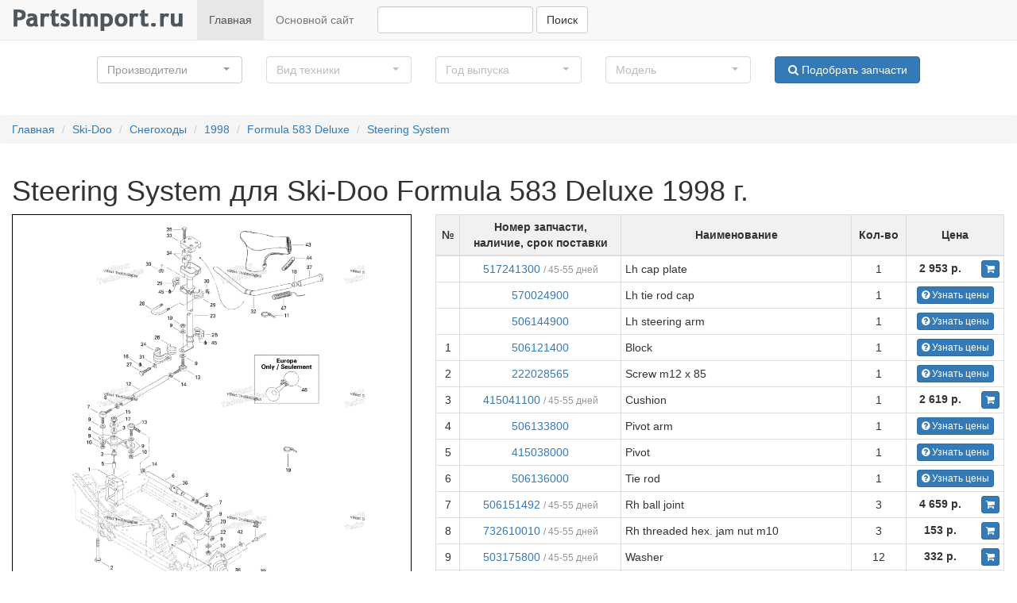

--- FILE ---
content_type: text/html; charset=utf-8
request_url: https://oem.partsimport.ru/skidoo/snowmobile/1998/24770-formula-583-deluxe/1139859-steering-system
body_size: 75893
content:
<!DOCTYPE html>
<html dir="ltr" lang="ru">
<head>
<meta charset="UTF-8" />
<meta http-equiv="X-UA-Compatible" content="IE=edge">
<meta name="viewport" content="width=device-width, initial-scale=1">
<title>Steering System для Ski-Doo Formula 583 Deluxe 1998 г. запчасти купить, цена - OEM.Partsimport</title>
<base href="https://oem.partsimport.ru/" />
<meta name="description" content="Купить запчасти для Steering System, запчасти для Ski-Doo Formula 583 Deluxe цена, доставка по России" />
<link href="https://oem.partsimport.ru/image/data/piston.png" rel="icon" />
<link rel="stylesheet" type="text/css" href="catalog/view/theme/default/css/bootstrap.min.css" />
<link rel="stylesheet" type="text/css" href="catalog/view/theme/default/css/font-awesome.min.css" />
<link rel="stylesheet" type="text/css" href="catalog/view/theme/default/css/bootstrap-select.min.css" />
<link rel="stylesheet" type="text/css" href="catalog/view/theme/default/css/style.css" />
<script src="catalog/view/theme/default/js/jquery.min.js"></script>
<!--[if IE 8]>
<link rel="stylesheet" type="text/css" href="catalog/view/theme/default/stylesheet/ie8.css" />
<![endif]-->
<!--[if IE 7]>
<link rel="stylesheet" type="text/css" href="catalog/view/theme/default/stylesheet/ie7.css" />
<![endif]-->
<!--[if lt IE 7]>
<link rel="stylesheet" type="text/css" href="catalog/view/theme/default/stylesheet/ie6.css" />
<script type="text/javascript" src="catalog/view/javascript/DD_belatedPNG_0.0.8a-min.js"></script>
<script type="text/javascript">
DD_belatedPNG.fix('#logo img');
</script>
<![endif]-->
</head>
<body>  
<nav class="navbar navbar-default navbar-static-top" role="navigation">
    <div class="navbar-header">
         
        <button type="button" class="navbar-toggle" data-toggle="collapse" data-target="#bs-example-navbar-collapse-1">
             <span class="sr-only">Навигация</span><span class="icon-bar"></span><span class="icon-bar"></span><span class="icon-bar"></span>
        </button> <a class="navbar-brand" href="/"><img src="https://partsimport.ru/image/data/logo.png" title="OEM запчасти купить с доставкой по России" alt="OEM запчасти купить с доставкой по России"></a>
    </div>
    
    <div class="collapse navbar-collapse" id="bs-example-navbar-collapse-1">
        <ul class="nav navbar-nav">
            <li class="active">
                <a href="/">Главная</a>
            </li>
            <li>
                <a href="https://partsimport.ru">Основной сайт</a>
            </li>
        </ul>
        <div class="navbar-form navbar-left" role="search">
            <div class="form-group">
                <input class="form-control" name="q" type="text">
            </div> 
            <button type="button" class="button-search btn btn-default">
                Поиск
            </button>
        </div>
        
    </div>
    
</nav>
 
<div class="container-fluid">
<div class="row" id="filter">
                <div class="col-md-2 col-md-offset-1">
                    <select class="form-control" name="brand_id" title="Производители">
                                                <option value="1">
                                Ski-Doo                            </option>
                                                        <option value="2">
                                Arctic Cat                            </option>
                                                        <option value="3">
                                Yamaha                            </option>
                                                        <option value="4">
                                Can-Am                            </option>
                                                        <option value="5">
                                Honda                            </option>
                                                        <option value="6">
                                Sea-Doo                            </option>
                                                        <option value="7">
                                Kawasaki                            </option>
                                                        <option value="8">
                                Suzuki                            </option>
                                                        <option value="11">
                                Polaris                            </option>
                                                        <option value="12">
                                BRP Lynx                            </option>
                                                        <option value="13">
                                Harley Davidson                            </option>
                                                </select>
                </div>
                <div class="col-md-2">
                     <select class="form-control" name="type_id" title="Вид техники" disabled>
                     </select>  
                </div>
                <div class="col-md-2">
                     <select class="form-control" name="year" title="Год выпуска" disabled>
                     </select> 
                </div>
                <div class="col-md-2">
                     <select class="form-control" name="model_id" title="Модель" disabled>
                     </select> 
                </div>
                <div class="col-md-2">
                     
                    <button type="button" onclick = "filter();" class="btn btn-default btn-primary btn-block">
                       <i class="fa fa-search" aria-hidden="true"></i> Подобрать запчасти
                    </button>
                </div>
            </div>
</div><ul class="breadcrumb">
        <li><a href="https://oem.partsimport.ru">Главная</a></li>
        <li><a href="https://oem.partsimport.ru/skidoo">Ski-Doo</a></li>
        <li><a href="https://oem.partsimport.ru/skidoo/snowmobile">Снегоходы</a></li>
        <li><a href="https://oem.partsimport.ru/skidoo/snowmobile/1998">1998</a></li>
        <li><a href="https://oem.partsimport.ru/skidoo/snowmobile/1998/24770-formula-583-deluxe">Formula 583 Deluxe</a></li>
        <li><a href="https://oem.partsimport.ru/skidoo/snowmobile/1998/24770-formula-583-deluxe/1139859-steering-system">Steering System</a></li>
    </ul>
<div class="container-fluid">
    <div class="row">
        <div class="col-sm-12">
            <h1>Steering System для Ski-Doo Formula 583 Deluxe 1998 г.</h1>
                    </div>
    </div>
    <div class="row">
        <div class="col-sm-5">
            <div id="viewer" class="viewer"></div>
            <div class="row">
                <div class="col-sm-6 box__delivery">
                    <div class="box__info">
                        <i class="fa fa-rocket" aria-hidden="true"></i> Доставка из США до Москвы 90 руб. за 100 грамм
                    </div>
                    <strong>Доставка</strong>
                    <ul>
                        <li><i class="fa fa-truck" aria-hidden="true"></i> Доставка из США, ОАЭ или из Германии в Москву</li>
                        <li><i class="fa fa-truck" aria-hidden="true"></i> Доставка со складов в Москве</li>
                    </ul>
                </div>
                <div class="col-sm-6 box__payment">
                    <div class="box__info">
                        <i class="fa fa-tags" aria-hidden="true"></i> Скидка 5% от суммы заказа более 30 000 руб.
                    </div>
                    <strong>Оплата</strong>
                    <ul>
                        <li><i class="fa fa-money" aria-hidden="true"></i> Наличный способ оплаты</li>
                        <li><i class="fa fa-credit-card" aria-hidden="true"></i> Банковской картой Visa, Mastercard</li>
                    </ul>
                </div>
            </div>

        </div>
        <div class="col-sm-7">
            <table class="table table-bordered table-hover table-responsive table-condensed parts__list">
                <thead>
                    <tr>
                        <td>№</td>
                        <td>Номер запчасти,<br>наличие, срок поставки</td>
                        <td>Наименование</td>
                        <td>Кол-во</td>
                        <td>Цена</td>
                    </tr>
                </thead>
                <tbody>
                                             <tr>
                            <td>&nbsp;</td>
                            <td><a href="https://oem.partsimport.ru/part/517241300">517241300</a>

                            <span class="part__time"> / 45-55 дней</span></td>
                            <td class="col__name">
                                Lh cap plate                            </td>
                           
                            <td class="text-center">1</td>
                            <td class="text-center no-wrap">
                                                                    <a href="https://oem.partsimport.ru/part/517241300" title="Купить Lh cap plate" class="btn__addtocart btn btn-primary btn-xs"><i class="fa fa-shopping-cart" aria-hidden="true"></i></a>
                                    <span class="part__price"> 2 953 р.</span>
                                                            </td>
                        </tr>
                                            <tr>
                            <td>&nbsp;</td>
                            <td><a href="https://oem.partsimport.ru/part/570024900">570024900</a>

                            </td>
                            <td class="col__name">
                                Lh tie rod cap                            </td>
                           
                            <td class="text-center">1</td>
                            <td class="text-center no-wrap">
                                                                    <a target="_blank" href="http://partsimport.ru/search?filter_name=570024900&ref=1" title="Купить Lh tie rod cap" class="btn btn-primary btn-xs"><i class="fa fa-question-circle" aria-hidden="true"></i> Узнать цены</a>
                                                            </td>
                        </tr>
                                            <tr>
                            <td>&nbsp;</td>
                            <td><a href="https://oem.partsimport.ru/part/506144900">506144900</a>

                            </td>
                            <td class="col__name">
                                Lh steering arm                            </td>
                           
                            <td class="text-center">1</td>
                            <td class="text-center no-wrap">
                                                                    <a target="_blank" href="http://partsimport.ru/search?filter_name=506144900&ref=1" title="Купить Lh steering arm" class="btn btn-primary btn-xs"><i class="fa fa-question-circle" aria-hidden="true"></i> Узнать цены</a>
                                                            </td>
                        </tr>
                                            <tr>
                            <td>1</td>
                            <td><a href="https://oem.partsimport.ru/part/506121400">506121400</a>

                            </td>
                            <td class="col__name">
                                Block                            </td>
                           
                            <td class="text-center">1</td>
                            <td class="text-center no-wrap">
                                                                    <a target="_blank" href="http://partsimport.ru/search?filter_name=506121400&ref=1" title="Купить Block" class="btn btn-primary btn-xs"><i class="fa fa-question-circle" aria-hidden="true"></i> Узнать цены</a>
                                                            </td>
                        </tr>
                                            <tr>
                            <td>2</td>
                            <td><a href="https://oem.partsimport.ru/part/222028565">222028565</a>

                            </td>
                            <td class="col__name">
                                Screw m12 x 85                            </td>
                           
                            <td class="text-center">1</td>
                            <td class="text-center no-wrap">
                                                                    <a target="_blank" href="http://partsimport.ru/search?filter_name=222028565&ref=1" title="Купить Screw m12 x 85" class="btn btn-primary btn-xs"><i class="fa fa-question-circle" aria-hidden="true"></i> Узнать цены</a>
                                                            </td>
                        </tr>
                                            <tr>
                            <td>3</td>
                            <td><a href="https://oem.partsimport.ru/part/415041100">415041100</a>

                            <span class="part__time"> / 45-55 дней</span></td>
                            <td class="col__name">
                                Cushion                            </td>
                           
                            <td class="text-center">1</td>
                            <td class="text-center no-wrap">
                                                                    <a href="https://oem.partsimport.ru/part/415041100" title="Купить Cushion" class="btn__addtocart btn btn-primary btn-xs"><i class="fa fa-shopping-cart" aria-hidden="true"></i></a>
                                    <span class="part__price"> 2 619 р.</span>
                                                            </td>
                        </tr>
                                            <tr>
                            <td>4</td>
                            <td><a href="https://oem.partsimport.ru/part/506133800">506133800</a>

                            </td>
                            <td class="col__name">
                                Pivot arm                            </td>
                           
                            <td class="text-center">1</td>
                            <td class="text-center no-wrap">
                                                                    <a target="_blank" href="http://partsimport.ru/search?filter_name=506133800&ref=1" title="Купить Pivot arm" class="btn btn-primary btn-xs"><i class="fa fa-question-circle" aria-hidden="true"></i> Узнать цены</a>
                                                            </td>
                        </tr>
                                            <tr>
                            <td>5</td>
                            <td><a href="https://oem.partsimport.ru/part/415038000">415038000</a>

                            </td>
                            <td class="col__name">
                                Pivot                            </td>
                           
                            <td class="text-center">1</td>
                            <td class="text-center no-wrap">
                                                                    <a target="_blank" href="http://partsimport.ru/search?filter_name=415038000&ref=1" title="Купить Pivot" class="btn btn-primary btn-xs"><i class="fa fa-question-circle" aria-hidden="true"></i> Узнать цены</a>
                                                            </td>
                        </tr>
                                            <tr>
                            <td>6</td>
                            <td><a href="https://oem.partsimport.ru/part/506136000">506136000</a>

                            </td>
                            <td class="col__name">
                                Tie rod                            </td>
                           
                            <td class="text-center">1</td>
                            <td class="text-center no-wrap">
                                                                    <a target="_blank" href="http://partsimport.ru/search?filter_name=506136000&ref=1" title="Купить Tie rod" class="btn btn-primary btn-xs"><i class="fa fa-question-circle" aria-hidden="true"></i> Узнать цены</a>
                                                            </td>
                        </tr>
                                            <tr>
                            <td>7</td>
                            <td><a href="https://oem.partsimport.ru/part/506151492">506151492</a>

                            <span class="part__time"> / 45-55 дней</span></td>
                            <td class="col__name">
                                Rh ball joint                            </td>
                           
                            <td class="text-center">3</td>
                            <td class="text-center no-wrap">
                                                                    <a href="https://oem.partsimport.ru/part/506151492" title="Купить Rh ball joint" class="btn__addtocart btn btn-primary btn-xs"><i class="fa fa-shopping-cart" aria-hidden="true"></i></a>
                                    <span class="part__price"> 4 659 р.</span>
                                                            </td>
                        </tr>
                                            <tr>
                            <td>8</td>
                            <td><a href="https://oem.partsimport.ru/part/732610010">732610010</a>

                            <span class="part__time"> / 45-55 дней</span></td>
                            <td class="col__name">
                                Rh threaded hex. jam nut m10                            </td>
                           
                            <td class="text-center">3</td>
                            <td class="text-center no-wrap">
                                                                    <a href="https://oem.partsimport.ru/part/732610010" title="Купить Rh threaded hex. jam nut m10" class="btn__addtocart btn btn-primary btn-xs"><i class="fa fa-shopping-cart" aria-hidden="true"></i></a>
                                    <span class="part__price"> 153 р.</span>
                                                            </td>
                        </tr>
                                            <tr>
                            <td>9</td>
                            <td><a href="https://oem.partsimport.ru/part/503175800">503175800</a>

                            <span class="part__time"> / 45-55 дней</span></td>
                            <td class="col__name">
                                Washer                            </td>
                           
                            <td class="text-center">12</td>
                            <td class="text-center no-wrap">
                                                                    <a href="https://oem.partsimport.ru/part/503175800" title="Купить Washer" class="btn__addtocart btn btn-primary btn-xs"><i class="fa fa-shopping-cart" aria-hidden="true"></i></a>
                                    <span class="part__price"> 332 р.</span>
                                                            </td>
                        </tr>
                                            <tr>
                            <td>10</td>
                            <td><a href="https://oem.partsimport.ru/part/232501416">232501416</a>

                            <span class="part__time"> / 45-55 дней</span></td>
                            <td class="col__name">
                                Elastic stop nut m10                            </td>
                           
                            <td class="text-center">6</td>
                            <td class="text-center no-wrap">
                                                                    <a href="https://oem.partsimport.ru/part/232501416" title="Купить Elastic stop nut m10" class="btn__addtocart btn btn-primary btn-xs"><i class="fa fa-shopping-cart" aria-hidden="true"></i></a>
                                    <span class="part__price"> 153 р.</span>
                                                            </td>
                        </tr>
                                            <tr>
                            <td>11</td>
                            <td><a href="https://oem.partsimport.ru/part/414115200">414115200</a>

                            <span class="part__time"> / 45-55 дней</span></td>
                            <td class="col__name">
                                Tie-rap 180 mm                            </td>
                           
                            <td class="text-center">1</td>
                            <td class="text-center no-wrap">
                                                                    <a href="https://oem.partsimport.ru/part/414115200" title="Купить Tie-rap 180 mm" class="btn__addtocart btn btn-primary btn-xs"><i class="fa fa-shopping-cart" aria-hidden="true"></i></a>
                                    <span class="part__price"> 153 р.</span>
                                                            </td>
                        </tr>
                                            <tr>
                            <td>12</td>
                            <td><a href="https://oem.partsimport.ru/part/506110800">506110800</a>

                            </td>
                            <td class="col__name">
                                Tie rod                            </td>
                           
                            <td class="text-center">1</td>
                            <td class="text-center no-wrap">
                                                                    <a target="_blank" href="http://partsimport.ru/search?filter_name=506110800&ref=1" title="Купить Tie rod" class="btn btn-primary btn-xs"><i class="fa fa-question-circle" aria-hidden="true"></i> Узнать цены</a>
                                                            </td>
                        </tr>
                                            <tr>
                            <td>13</td>
                            <td><a href="https://oem.partsimport.ru/part/506151845">506151845</a>

                            <span class="part__time"> / 45-55 дней</span></td>
                            <td class="col__name">
                                Lh ball joint                            </td>
                           
                            <td class="text-center">3</td>
                            <td class="text-center no-wrap">
                                                                    <a href="https://oem.partsimport.ru/part/506151845" title="Купить Lh ball joint" class="btn__addtocart btn btn-primary btn-xs"><i class="fa fa-shopping-cart" aria-hidden="true"></i></a>
                                    <span class="part__price"> 4 042 р.</span>
                                                            </td>
                        </tr>
                                            <tr>
                            <td>14</td>
                            <td><a href="https://oem.partsimport.ru/part/250100016">250100016</a>

                            <span class="part__time"> / 45-55 дней</span></td>
                            <td class="col__name">
                                Lh hex.. jam nut m10                            </td>
                           
                            <td class="text-center">3</td>
                            <td class="text-center no-wrap">
                                                                    <a href="https://oem.partsimport.ru/part/250100016" title="Купить Lh hex.. jam nut m10" class="btn__addtocart btn btn-primary btn-xs"><i class="fa fa-shopping-cart" aria-hidden="true"></i></a>
                                    <span class="part__price"> 153 р.</span>
                                                            </td>
                        </tr>
                                            <tr>
                            <td>15</td>
                            <td><a href="https://oem.partsimport.ru/part/232521414">232521414</a>

                            <span class="part__time"> / 45-55 дней</span></td>
                            <td class="col__name">
                                Elastic stop nut m12                            </td>
                           
                            <td class="text-center">1</td>
                            <td class="text-center no-wrap">
                                                                    <a href="https://oem.partsimport.ru/part/232521414" title="Купить Elastic stop nut m12" class="btn__addtocart btn btn-primary btn-xs"><i class="fa fa-shopping-cart" aria-hidden="true"></i></a>
                                    <span class="part__price"> 2 232 р.</span>
                                                            </td>
                        </tr>
                                            <tr>
                            <td>16</td>
                            <td><a href="https://oem.partsimport.ru/part/293800005">293800005</a>

                            <span class="part__time"> / 45-55 дней</span></td>
                            <td class="col__name">
                                Loctite 271, 10cc                            </td>
                           
                            <td class="text-center">1</td>
                            <td class="text-center no-wrap">
                                                                    <a href="https://oem.partsimport.ru/part/293800005" title="Купить Loctite 271, 10cc" class="btn__addtocart btn btn-primary btn-xs"><i class="fa fa-shopping-cart" aria-hidden="true"></i></a>
                                    <span class="part__price"> 2 812 р.</span>
                                                            </td>
                        </tr>
                                            <tr>
                            <td>17</td>
                            <td><a href="https://oem.partsimport.ru/part/506136400">506136400</a>

                            <span class="part__time"> / 45-55 дней</span></td>
                            <td class="col__name">
                                Flat washer                            </td>
                           
                            <td class="text-center">1</td>
                            <td class="text-center no-wrap">
                                                                    <a href="https://oem.partsimport.ru/part/506136400" title="Купить Flat washer" class="btn__addtocart btn btn-primary btn-xs"><i class="fa fa-shopping-cart" aria-hidden="true"></i></a>
                                    <span class="part__price"> 2 263 р.</span>
                                                            </td>
                        </tr>
                                            <tr>
                            <td>18</td>
                            <td><a href="https://oem.partsimport.ru/part/572081900">572081900</a>

                            <span class="part__time"> / 45-55 дней</span></td>
                            <td class="col__name">
                                Handlebar end                            </td>
                           
                            <td class="text-center">1</td>
                            <td class="text-center no-wrap">
                                                                    <a href="https://oem.partsimport.ru/part/572081900" title="Купить Handlebar end" class="btn__addtocart btn btn-primary btn-xs"><i class="fa fa-shopping-cart" aria-hidden="true"></i></a>
                                    <span class="part__price"> 2 601 р.</span>
                                                            </td>
                        </tr>
                                            <tr>
                            <td>19</td>
                            <td><a href="https://oem.partsimport.ru/part/293750001">293750001</a>

                            <span class="part__time"> / 45-55 дней</span></td>
                            <td class="col__name">
                                Tie-rap 94 mm                            </td>
                           
                            <td class="text-center">2</td>
                            <td class="text-center no-wrap">
                                                                    <a href="https://oem.partsimport.ru/part/293750001" title="Купить Tie-rap 94 mm" class="btn__addtocart btn btn-primary btn-xs"><i class="fa fa-shopping-cart" aria-hidden="true"></i></a>
                                    <span class="part__price"> 153 р.</span>
                                                            </td>
                        </tr>
                                            <tr>
                            <td>20</td>
                            <td><a href="https://oem.partsimport.ru/part/506144800">506144800</a>

                            </td>
                            <td class="col__name">
                                Rh steering arm                            </td>
                           
                            <td class="text-center">1</td>
                            <td class="text-center no-wrap">
                                                                    <a target="_blank" href="http://partsimport.ru/search?filter_name=506144800&ref=1" title="Купить Rh steering arm" class="btn btn-primary btn-xs"><i class="fa fa-question-circle" aria-hidden="true"></i> Узнать цены</a>
                                                            </td>
                        </tr>
                                            <tr>
                            <td>21</td>
                            <td><a href="https://oem.partsimport.ru/part/205083544">205083544</a>

                            <span class="part__time"> / 45-55 дней</span></td>
                            <td class="col__name">
                                Allen screw m8 x 35                            </td>
                           
                            <td class="text-center">1</td>
                            <td class="text-center no-wrap">
                                                                    <a href="https://oem.partsimport.ru/part/205083544" title="Купить Allen screw m8 x 35" class="btn__addtocart btn btn-primary btn-xs"><i class="fa fa-shopping-cart" aria-hidden="true"></i></a>
                                    <span class="part__price"> 2 150 р.</span>
                                                            </td>
                        </tr>
                                            <tr>
                            <td>22</td>
                            <td><a href="https://oem.partsimport.ru/part/233281414">233281414</a>

                            <span class="part__time"> / 45-55 дней</span></td>
                            <td class="col__name">
                                Elastic flanged stop nut m8                            </td>
                           
                            <td class="text-center">2</td>
                            <td class="text-center no-wrap">
                                                                    <a href="https://oem.partsimport.ru/part/233281414" title="Купить Elastic flanged stop nut m8" class="btn__addtocart btn btn-primary btn-xs"><i class="fa fa-shopping-cart" aria-hidden="true"></i></a>
                                    <span class="part__price"> 153 р.</span>
                                                            </td>
                        </tr>
                                            <tr>
                            <td>23</td>
                            <td><a href="https://oem.partsimport.ru/part/506128000">506128000</a>

                            </td>
                            <td class="col__name">
                                Main tube                            </td>
                           
                            <td class="text-center">1</td>
                            <td class="text-center no-wrap">
                                                                    <a target="_blank" href="http://partsimport.ru/search?filter_name=506128000&ref=1" title="Купить Main tube" class="btn btn-primary btn-xs"><i class="fa fa-question-circle" aria-hidden="true"></i> Узнать цены</a>
                                                            </td>
                        </tr>
                                            <tr>
                            <td>24</td>
                            <td><a href="https://oem.partsimport.ru/part/517126200">517126200</a>

                            </td>
                            <td class="col__name">
                                Retainer support                            </td>
                           
                            <td class="text-center">1</td>
                            <td class="text-center no-wrap">
                                                                    <a target="_blank" href="http://partsimport.ru/search?filter_name=517126200&ref=1" title="Купить Retainer support" class="btn btn-primary btn-xs"><i class="fa fa-question-circle" aria-hidden="true"></i> Узнать цены</a>
                                                            </td>
                        </tr>
                                            <tr>
                            <td>25</td>
                            <td><a href="https://oem.partsimport.ru/part/572064400">572064400</a>

                            </td>
                            <td class="col__name">
                                Bushing                            </td>
                           
                            <td class="text-center">1</td>
                            <td class="text-center no-wrap">
                                                                    <a target="_blank" href="http://partsimport.ru/search?filter_name=572064400&ref=1" title="Купить Bushing" class="btn btn-primary btn-xs"><i class="fa fa-question-circle" aria-hidden="true"></i> Узнать цены</a>
                                                            </td>
                        </tr>
                                            <tr>
                            <td>26</td>
                            <td><a href="https://oem.partsimport.ru/part/572064500">572064500</a>

                            <span class="part__time"> / 45-55 дней</span></td>
                            <td class="col__name">
                                Bushing                            </td>
                           
                            <td class="text-center">1</td>
                            <td class="text-center no-wrap">
                                                                    <a href="https://oem.partsimport.ru/part/572064500" title="Купить Bushing" class="btn__addtocart btn btn-primary btn-xs"><i class="fa fa-shopping-cart" aria-hidden="true"></i></a>
                                    <span class="part__price"> 2 512 р.</span>
                                                            </td>
                        </tr>
                                            <tr>
                            <td>27</td>
                            <td><a href="https://oem.partsimport.ru/part/207182044">207182044</a>

                            <span class="part__time"> / 45-55 дней</span></td>
                            <td class="col__name">
                                Hex. screw m8 x 20                            </td>
                           
                            <td class="text-center">2</td>
                            <td class="text-center no-wrap">
                                                                    <a href="https://oem.partsimport.ru/part/207182044" title="Купить Hex. screw m8 x 20" class="btn__addtocart btn btn-primary btn-xs"><i class="fa fa-shopping-cart" aria-hidden="true"></i></a>
                                    <span class="part__price"> 153 р.</span>
                                                            </td>
                        </tr>
                                            <tr>
                            <td>28</td>
                            <td><a href="https://oem.partsimport.ru/part/506060600">506060600</a>

                            <span class="part__time"> / 45-55 дней</span></td>
                            <td class="col__name">
                                U-clamp                            </td>
                           
                            <td class="text-center">1</td>
                            <td class="text-center no-wrap">
                                                                    <a href="https://oem.partsimport.ru/part/506060600" title="Купить U-clamp" class="btn__addtocart btn btn-primary btn-xs"><i class="fa fa-shopping-cart" aria-hidden="true"></i></a>
                                    <span class="part__price"> 1 613 р.</span>
                                                            </td>
                        </tr>
                                            <tr>
                            <td>29</td>
                            <td><a href="https://oem.partsimport.ru/part/572067100">572067100</a>

                            <span class="part__time"> / 45-55 дней</span></td>
                            <td class="col__name">
                                Half-bushing                            </td>
                           
                            <td class="text-center">1</td>
                            <td class="text-center no-wrap">
                                                                    <a href="https://oem.partsimport.ru/part/572067100" title="Купить Half-bushing" class="btn__addtocart btn btn-primary btn-xs"><i class="fa fa-shopping-cart" aria-hidden="true"></i></a>
                                    <span class="part__price"> 3 043 р.</span>
                                                            </td>
                        </tr>
                                            <tr>
                            <td>30</td>
                            <td><a href="https://oem.partsimport.ru/part/232581414">232581414</a>

                            <span class="part__time"> / 45-55 дней</span></td>
                            <td class="col__name">
                                Elastic stop nut m8                            </td>
                           
                            <td class="text-center">6</td>
                            <td class="text-center no-wrap">
                                                                    <a href="https://oem.partsimport.ru/part/232581414" title="Купить Elastic stop nut m8" class="btn__addtocart btn btn-primary btn-xs"><i class="fa fa-shopping-cart" aria-hidden="true"></i></a>
                                    <span class="part__price"> 153 р.</span>
                                                            </td>
                        </tr>
                                            <tr>
                            <td>31</td>
                            <td><a href="https://oem.partsimport.ru/part/234181401">234181401</a>

                            <span class="part__time"> / 45-55 дней</span></td>
                            <td class="col__name">
                                Lock washer 8 mm                            </td>
                           
                            <td class="text-center">2</td>
                            <td class="text-center no-wrap">
                                                                    <a href="https://oem.partsimport.ru/part/234181401" title="Купить Lock washer 8 mm" class="btn__addtocart btn btn-primary btn-xs"><i class="fa fa-shopping-cart" aria-hidden="true"></i></a>
                                    <span class="part__price"> 153 р.</span>
                                                            </td>
                        </tr>
                                            <tr>
                            <td>32</td>
                            <td><a href="https://oem.partsimport.ru/part/506125900">506125900</a>

                            </td>
                            <td class="col__name">
                                Handle bar                            </td>
                           
                            <td class="text-center">1</td>
                            <td class="text-center no-wrap">
                                                                    <a target="_blank" href="http://partsimport.ru/search?filter_name=506125900&ref=1" title="Купить Handle bar" class="btn btn-primary btn-xs"><i class="fa fa-question-circle" aria-hidden="true"></i> Узнать цены</a>
                                                            </td>
                        </tr>
                                            <tr>
                            <td>33</td>
                            <td><a href="https://oem.partsimport.ru/part/506055400">506055400</a>

                            </td>
                            <td class="col__name">
                                Steering clamp                            </td>
                           
                            <td class="text-center">1</td>
                            <td class="text-center no-wrap">
                                                                    <a target="_blank" href="http://partsimport.ru/search?filter_name=506055400&ref=1" title="Купить Steering clamp" class="btn btn-primary btn-xs"><i class="fa fa-question-circle" aria-hidden="true"></i> Узнать цены</a>
                                                            </td>
                        </tr>
                                            <tr>
                            <td>34</td>
                            <td><a href="https://oem.partsimport.ru/part/709400919">709400919</a>

                            <span class="part__time"> / 45-55 дней</span></td>
                            <td class="col__name">
                                Steering support                            </td>
                           
                            <td class="text-center">4</td>
                            <td class="text-center no-wrap">
                                                                    <a href="https://oem.partsimport.ru/part/709400919" title="Купить Steering support" class="btn__addtocart btn btn-primary btn-xs"><i class="fa fa-shopping-cart" aria-hidden="true"></i></a>
                                    <span class="part__price"> 2 196 р.</span>
                                                            </td>
                        </tr>
                                            <tr>
                            <td>35</td>
                            <td><a href="https://oem.partsimport.ru/part/207085544">207085544</a>

                            <span class="part__time"> / 45-55 дней</span></td>
                            <td class="col__name">
                                Hex. screw m8 x 55                            </td>
                           
                            <td class="text-center">4</td>
                            <td class="text-center no-wrap">
                                                                    <a href="https://oem.partsimport.ru/part/207085544" title="Купить Hex. screw m8 x 55" class="btn__addtocart btn btn-primary btn-xs"><i class="fa fa-shopping-cart" aria-hidden="true"></i></a>
                                    <span class="part__price"> 165 р.</span>
                                                            </td>
                        </tr>
                                            <tr>
                            <td>36</td>
                            <td><a href="https://oem.partsimport.ru/part/572036500">572036500</a>

                            <span class="part__time"> / 45-55 дней</span></td>
                            <td class="col__name">
                                Bushing                            </td>
                           
                            <td class="text-center">1</td>
                            <td class="text-center no-wrap">
                                                                    <a href="https://oem.partsimport.ru/part/572036500" title="Купить Bushing" class="btn__addtocart btn btn-primary btn-xs"><i class="fa fa-shopping-cart" aria-hidden="true"></i></a>
                                    <span class="part__price"> 2 780 р.</span>
                                                            </td>
                        </tr>
                                            <tr>
                            <td>37</td>
                            <td><a href="https://oem.partsimport.ru/part/506151530">506151530</a>

                            <span class="part__time"> / 45-55 дней</span></td>
                            <td class="col__name">
                                Grip                            </td>
                           
                            <td class="text-center">2</td>
                            <td class="text-center no-wrap">
                                                                    <a href="https://oem.partsimport.ru/part/506151530" title="Купить Grip" class="btn__addtocart btn btn-primary btn-xs"><i class="fa fa-shopping-cart" aria-hidden="true"></i></a>
                                    <span class="part__price"> 1 524 р.</span>
                                                            </td>
                        </tr>
                                            <tr>
                            <td>38</td>
                            <td><a href="https://oem.partsimport.ru/part/570024800">570024800</a>

                            </td>
                            <td class="col__name">
                                Rh tie rod cap                            </td>
                           
                            <td class="text-center">1</td>
                            <td class="text-center no-wrap">
                                                                    <a target="_blank" href="http://partsimport.ru/search?filter_name=570024800&ref=1" title="Купить Rh tie rod cap" class="btn btn-primary btn-xs"><i class="fa fa-question-circle" aria-hidden="true"></i> Узнать цены</a>
                                                            </td>
                        </tr>
                                            <tr>
                            <td>39</td>
                            <td><a href="https://oem.partsimport.ru/part/517241200">517241200</a>

                            </td>
                            <td class="col__name">
                                Rh cap plate                            </td>
                           
                            <td class="text-center">1</td>
                            <td class="text-center no-wrap">
                                                                    <a target="_blank" href="http://partsimport.ru/search?filter_name=517241200&ref=1" title="Купить Rh cap plate" class="btn btn-primary btn-xs"><i class="fa fa-question-circle" aria-hidden="true"></i> Узнать цены</a>
                                                            </td>
                        </tr>
                                            <tr>
                            <td>40</td>
                            <td><a href="https://oem.partsimport.ru/part/390906800">390906800</a>

                            <span class="part__time"> / 45-55 дней</span></td>
                            <td class="col__name">
                                Rivet                            </td>
                           
                            <td class="text-center">4</td>
                            <td class="text-center no-wrap">
                                                                    <a href="https://oem.partsimport.ru/part/390906800" title="Купить Rivet" class="btn__addtocart btn btn-primary btn-xs"><i class="fa fa-shopping-cart" aria-hidden="true"></i></a>
                                    <span class="part__price"> 153 р.</span>
                                                            </td>
                        </tr>
                                            <tr>
                            <td>41</td>
                            <td><a href="https://oem.partsimport.ru/part/390402200">390402200</a>

                            <span class="part__time"> / 45-55 дней</span></td>
                            <td class="col__name">
                                Pop rivet 3/16&quot;                            </td>
                           
                            <td class="text-center">10</td>
                            <td class="text-center no-wrap">
                                                                    <a href="https://oem.partsimport.ru/part/390402200" title="Купить Pop rivet 3/16&quot;" class="btn__addtocart btn btn-primary btn-xs"><i class="fa fa-shopping-cart" aria-hidden="true"></i></a>
                                    <span class="part__price"> 153 р.</span>
                                                            </td>
                        </tr>
                                            <tr>
                            <td>42</td>
                            <td><a href="https://oem.partsimport.ru/part/517124300">517124300</a>

                            <span class="part__time"> / 45-55 дней</span></td>
                            <td class="col__name">
                                Washer                            </td>
                           
                            <td class="text-center">4</td>
                            <td class="text-center no-wrap">
                                                                    <a href="https://oem.partsimport.ru/part/517124300" title="Купить Washer" class="btn__addtocart btn btn-primary btn-xs"><i class="fa fa-shopping-cart" aria-hidden="true"></i></a>
                                    <span class="part__price"> 153 р.</span>
                                                            </td>
                        </tr>
                                            <tr>
                            <td>43</td>
                            <td><a href="https://oem.partsimport.ru/part/572084100">572084100</a>

                            </td>
                            <td class="col__name">
                                Steering padding                            </td>
                           
                            <td class="text-center">1</td>
                            <td class="text-center no-wrap">
                                                                    <a target="_blank" href="http://partsimport.ru/search?filter_name=572084100&ref=1" title="Купить Steering padding" class="btn btn-primary btn-xs"><i class="fa fa-question-circle" aria-hidden="true"></i> Узнать цены</a>
                                                            </td>
                        </tr>
                                            <tr>
                            <td>44</td>
                            <td><a href="https://oem.partsimport.ru/part/572072400">572072400</a>

                            </td>
                            <td class="col__name">
                                Key way                            </td>
                           
                            <td class="text-center">1</td>
                            <td class="text-center no-wrap">
                                                                    <a target="_blank" href="http://partsimport.ru/search?filter_name=572072400&ref=1" title="Купить Key way" class="btn btn-primary btn-xs"><i class="fa fa-question-circle" aria-hidden="true"></i> Узнать цены</a>
                                                            </td>
                        </tr>
                                            <tr>
                            <td>45</td>
                            <td><a href="https://oem.partsimport.ru/part/413706100">413706100</a>

                            </td>
                            <td class="col__name">
                                Lithium grease, 400 gr                            </td>
                           
                            <td class="text-center">1</td>
                            <td class="text-center no-wrap">
                                                                    <a target="_blank" href="http://partsimport.ru/search?filter_name=413706100&ref=1" title="Купить Lithium grease, 400 gr" class="btn btn-primary btn-xs"><i class="fa fa-question-circle" aria-hidden="true"></i> Узнать цены</a>
                                                            </td>
                        </tr>
                                            <tr>
                            <td>46</td>
                            <td><a href="https://oem.partsimport.ru/part/293550030">293550030</a>

                            <span class="part__time"> / 45-55 дней</span></td>
                            <td class="col__name">
                                Grease, super lube #823-28                            </td>
                           
                            <td class="text-center">1</td>
                            <td class="text-center no-wrap">
                                                                    <a href="https://oem.partsimport.ru/part/293550030" title="Купить Grease, super lube #823-28" class="btn__addtocart btn btn-primary btn-xs"><i class="fa fa-shopping-cart" aria-hidden="true"></i></a>
                                    <span class="part__price"> 3 251 р.</span>
                                                            </td>
                        </tr>
                                            <tr>
                            <td>47</td>
                            <td><a href="https://oem.partsimport.ru/part/515175573">515175573</a>

                            <span class="part__time"> / 45-55 дней</span></td>
                            <td class="col__name">
                                Heating grip                            </td>
                           
                            <td class="text-center">2</td>
                            <td class="text-center no-wrap">
                                                                    <a href="https://oem.partsimport.ru/part/515175573" title="Купить Heating grip" class="btn__addtocart btn btn-primary btn-xs"><i class="fa fa-shopping-cart" aria-hidden="true"></i></a>
                                    <span class="part__price"> 5 891 р.</span>
                                                            </td>
                        </tr>
                                            <tr>
                            <td>48</td>
                            <td><a href="https://oem.partsimport.ru/part/549011291">549011291</a>

                            <span class="part__time"> / 45-55 дней</span></td>
                            <td class="col__name">
                                Horn formula 500. formula 500 deluxe.                            </td>
                           
                            <td class="text-center">1</td>
                            <td class="text-center no-wrap">
                                                                    <a href="https://oem.partsimport.ru/part/549011291" title="Купить Horn formula 500. formula 500 deluxe." class="btn__addtocart btn btn-primary btn-xs"><i class="fa fa-shopping-cart" aria-hidden="true"></i></a>
                                    <span class="part__price"> 3 603 р.</span>
                                                            </td>
                        </tr>
                        
                </tbody>
            </table>
        </div>

        <div class="col-sm-12 assembly-list-title">
            <strong>Список узлов</strong>
        </div>
                <div class="col-sm-3 assembly-item">
            <a href="https://oem.partsimport.ru/skidoo/snowmobile/1998/24770-formula-583-deluxe/1164422-fuel-system" class="assembly-link">Fuel System</a>
                    </div>
                <div class="col-sm-3 assembly-item">
            <a href="https://oem.partsimport.ru/skidoo/snowmobile/1998/24770-formula-583-deluxe/1109981-front-suspension-and-ski" class="assembly-link">Front Suspension And Ski</a>
                    </div>
                <div class="col-sm-3 assembly-item">
            <a href="https://oem.partsimport.ru/skidoo/snowmobile/1998/24770-formula-583-deluxe/1109924-rear-arm-rear-suspension" class="assembly-link">Rear Arm, Rear Suspension</a>
                    </div>
                <div class="col-sm-3 assembly-item">
            <a href="https://oem.partsimport.ru/skidoo/snowmobile/1998/24770-formula-583-deluxe/1108689-front-arm-rear-suspension" class="assembly-link">Front Arm, Rear Suspension</a>
                    </div>
                <div class="col-sm-3 assembly-item">
            <a href="https://oem.partsimport.ru/skidoo/snowmobile/1998/24770-formula-583-deluxe/1107475-crankshaft-and-pistons-494" class="assembly-link">Crankshaft And Pistons (494)</a>
                    </div>
                <div class="col-sm-3 assembly-item">
            <a href="https://oem.partsimport.ru/skidoo/snowmobile/1998/24770-formula-583-deluxe/1107463-crankshaft-and-pistons-583" class="assembly-link">Crankshaft And Pistons (583)</a>
                    </div>
                <div class="col-sm-3 assembly-item">
            <a href="https://oem.partsimport.ru/skidoo/snowmobile/1998/24770-formula-583-deluxe/1106511-front-arm-rear-suspension-2" class="assembly-link">Front Arm, Rear Suspension #2</a>
                    </div>
                <div class="col-sm-3 assembly-item">
            <a href="https://oem.partsimport.ru/skidoo/snowmobile/1998/24770-formula-583-deluxe/1104462-cylinder-exhaust-manifold-583" class="assembly-link">Cylinder, Exhaust Manifold (583)</a>
                    </div>
                <div class="col-sm-3 assembly-item">
            <a href="https://oem.partsimport.ru/skidoo/snowmobile/1998/24770-formula-583-deluxe/1104416-cylinder-exhaust-manifold-494" class="assembly-link">Cylinder, Exhaust Manifold (494)</a>
                    </div>
                <div class="col-sm-3 assembly-item">
            <a href="https://oem.partsimport.ru/skidoo/snowmobile/1998/24770-formula-583-deluxe/1103816-engine-support-and-muffler-583" class="assembly-link">Engine Support And Muffler (583)</a>
                    </div>
                <div class="col-sm-3 assembly-item">
            <a href="https://oem.partsimport.ru/skidoo/snowmobile/1998/24770-formula-583-deluxe/1103701-hydraulic-brake-and-belt-guard" class="assembly-link">Hydraulic Brake And Belt Guard</a>
                    </div>
                <div class="col-sm-3 assembly-item">
            <a href="https://oem.partsimport.ru/skidoo/snowmobile/1998/24770-formula-583-deluxe/1103700-engine-support-and-muffler-494" class="assembly-link">Engine Support And Muffler (494)</a>
                    </div>
                <div class="col-sm-3 assembly-item">
            <a href="https://oem.partsimport.ru/skidoo/snowmobile/1998/24770-formula-583-deluxe/1100891-crankcase-rotary-valve-water-pump-494" class="assembly-link">Crankcase, Rotary Valve, Water Pump (494)</a>
                    </div>
                <div class="col-sm-3 assembly-item">
            <a href="https://oem.partsimport.ru/skidoo/snowmobile/1998/24770-formula-583-deluxe/1100674-crankcase-rotary-valve-water-pump-583" class="assembly-link">Crankcase, Rotary Valve, Water Pump (583)</a>
                    </div>
                <div class="col-sm-3 assembly-item">
            <a href="https://oem.partsimport.ru/skidoo/snowmobile/1998/24770-formula-583-deluxe/1122924-frame-and-accessories" class="assembly-link">Frame And Accessories</a>
                    </div>
                <div class="col-sm-3 assembly-item">
            <a href="https://oem.partsimport.ru/skidoo/snowmobile/1998/24770-formula-583-deluxe/1120461-electrical-accessories" class="assembly-link">Electrical Accessories</a>
                    </div>
                <div class="col-sm-3 assembly-item">
            <a href="https://oem.partsimport.ru/skidoo/snowmobile/1998/24770-formula-583-deluxe/1144649-driven-pulley" class="assembly-link">Driven Pulley</a>
                    </div>
                <div class="col-sm-3 assembly-item">
            <a href="https://oem.partsimport.ru/skidoo/snowmobile/1998/24770-formula-583-deluxe/1144630-carburetors-2" class="assembly-link">Carburetors 2</a>
                    </div>
                <div class="col-sm-3 assembly-item">
            <a href="https://oem.partsimport.ru/skidoo/snowmobile/1998/24770-formula-583-deluxe/1142784-cooling-system" class="assembly-link">Cooling System</a>
                    </div>
                <div class="col-sm-3 assembly-item">
            <a href="https://oem.partsimport.ru/skidoo/snowmobile/1998/24770-formula-583-deluxe/1142783-rewind-starter" class="assembly-link">Rewind Starter</a>
                    </div>
                <div class="col-sm-3 assembly-item">
            <a href="https://oem.partsimport.ru/skidoo/snowmobile/1998/24770-formula-583-deluxe/1158691-drive-pulley" class="assembly-link">Drive Pulley</a>
                    </div>
                <div class="col-sm-3 assembly-item">
            <a href="https://oem.partsimport.ru/skidoo/snowmobile/1998/24770-formula-583-deluxe/1159605-transmission" class="assembly-link">Transmission</a>
                    </div>
                <div class="col-sm-3 assembly-item">
            <a href="https://oem.partsimport.ru/skidoo/snowmobile/1998/24770-formula-583-deluxe/1139859-steering-system" class="assembly-link">Steering System</a>
                    </div>
                <div class="col-sm-3 assembly-item">
            <a href="https://oem.partsimport.ru/skidoo/snowmobile/1998/24770-formula-583-deluxe/1139800-rear-suspension" class="assembly-link">Rear Suspension</a>
                    </div>
                <div class="col-sm-3 assembly-item">
            <a href="https://oem.partsimport.ru/skidoo/snowmobile/1998/24770-formula-583-deluxe/1137738-rewind-starter-2" class="assembly-link">Rewind Starter #2</a>
                    </div>
                <div class="col-sm-3 assembly-item">
            <a href="https://oem.partsimport.ru/skidoo/snowmobile/1998/24770-formula-583-deluxe/1137716-electric-starter" class="assembly-link">Electric Starter</a>
                    </div>
                <div class="col-sm-3 assembly-item">
            <a href="https://oem.partsimport.ru/skidoo/snowmobile/1998/24770-formula-583-deluxe/1135601-rear-suspension-2" class="assembly-link">Rear Suspension 2</a>
                    </div>
                <div class="col-sm-3 assembly-item">
            <a href="https://oem.partsimport.ru/skidoo/snowmobile/1998/24770-formula-583-deluxe/1135556-electrical-system" class="assembly-link">Electrical System</a>
                    </div>
                <div class="col-sm-3 assembly-item">
            <a href="https://oem.partsimport.ru/skidoo/snowmobile/1998/24770-formula-583-deluxe/1132720-electrical-system-2" class="assembly-link">Electrical System #2</a>
                    </div>
                <div class="col-sm-3 assembly-item">
            <a href="https://oem.partsimport.ru/skidoo/snowmobile/1998/24770-formula-583-deluxe/1131193-magneto-12v-220w-494" class="assembly-link">Magneto 12V 220W (494)</a>
                    </div>
                <div class="col-sm-3 assembly-item">
            <a href="https://oem.partsimport.ru/skidoo/snowmobile/1998/24770-formula-583-deluxe/1131152-magneto-12v-220w-583" class="assembly-link">Magneto 12V 220W (583)</a>
                    </div>
                <div class="col-sm-3 assembly-item">
            <a href="https://oem.partsimport.ru/skidoo/snowmobile/1998/24770-formula-583-deluxe/1131150-drive-axle-and-track" class="assembly-link">Drive Axle And Track</a>
                    </div>
                <div class="col-sm-3 assembly-item">
            <a href="https://oem.partsimport.ru/skidoo/snowmobile/1998/24770-formula-583-deluxe/1131135-seat-and-accessories" class="assembly-link">Seat And Accessories</a>
                    </div>
                <div class="col-sm-3 assembly-item">
            <a href="https://oem.partsimport.ru/skidoo/snowmobile/1998/24770-formula-583-deluxe/1131132-oil-injection-system" class="assembly-link">Oil Injection System</a>
                    </div>
                <div class="col-sm-3 assembly-item">
            <a href="https://oem.partsimport.ru/skidoo/snowmobile/1998/24770-formula-583-deluxe/1131120-oil-tank-and-support" class="assembly-link">Oil Tank And Support</a>
                    </div>
                <div class="col-sm-3 assembly-item">
            <a href="https://oem.partsimport.ru/skidoo/snowmobile/1998/24770-formula-583-deluxe/1170293-cab-console" class="assembly-link">Cab, Console</a>
                    </div>
                <div class="col-sm-3 assembly-item">
            <a href="https://oem.partsimport.ru/skidoo/snowmobile/1998/24770-formula-583-deluxe/1170340-carburetors" class="assembly-link">Carburetors</a>
                    </div>
                <div class="col-sm-3 assembly-item">
            <a href="https://oem.partsimport.ru/skidoo/snowmobile/1998/24770-formula-583-deluxe/1197501-chaincase" class="assembly-link">Chaincase</a>
                    </div>
                <div class="col-sm-3 assembly-item">
            <a href="https://oem.partsimport.ru/skidoo/snowmobile/1998/24770-formula-583-deluxe/1216927-decals" class="assembly-link">Decals</a>
                    </div>
                              
   
 
    </div>
</div>




<script src="catalog/view/theme/default/js/jqueryui.js"></script>
<script src="catalog/view/theme/default/js/jquery.mousewheel.min.js"></script>
<script src="catalog/view/theme/default/js/jquery.iviewer.js"></script>
<script type="text/javascript">
   
    $(document).ready(function(){
          var iv2 = $("#viewer").iviewer(
          {   
              zoom : "fit",
              zoom_min: 5,
              src: "https://oem.partsimport.ru/image/assemblys/a3/88/a388e89082313e2bd2cd4dc8a118bf31.png",
              
          });
          
    });
</script>

<div class="row-fluid footer">
      <div class="navbar-inner">
          <div class="container">
                    <div class="row brand__list">
                        <div class="col-sm-2"><strong>Бренды</strong></div>
                        <div class="col-sm-10">
                                                            <a href="https://oem.partsimport.ru/skidoo">Ski-Doo</a>
                                                            <a href="https://oem.partsimport.ru/arctic-cat">Arctic Cat</a>
                                                            <a href="https://oem.partsimport.ru/yamaha">Yamaha</a>
                                                            <a href="https://oem.partsimport.ru/canam">Can-Am</a>
                                                            <a href="https://oem.partsimport.ru/honda">Honda</a>
                                                            <a href="https://oem.partsimport.ru/seadoo">Sea-Doo</a>
                                                            <a href="https://oem.partsimport.ru/kawasaki">Kawasaki</a>
                                                            <a href="https://oem.partsimport.ru/suzuki">Suzuki</a>
                                                            <a href="https://oem.partsimport.ru/polaris">Polaris</a>
                                                            <a href="https://oem.partsimport.ru/brp-lynx">BRP Lynx</a>
                                                            <a href="https://oem.partsimport.ru/harley-davidson">Harley Davidson</a>
                                                    </div>
                    </div>
                  <div class="row">
            
        <div class="col-md-12">
                 </div>
                  <div class="col-md-2 col-sm-3">
            <div>
                        <div>  <br>
                        <strong>OEM.PartsImport.ru</strong><br>

г. Москва, улица Николая Старостина, 9<br>
+7 (495) 234 61 05                         </div>
            </div>
          </div>
          <div class="col-md-2 col-sm-3">
            <div>
            
                    <ul>
                            <li><a href="https://partsimport.ru/kak-zakazat" target="_blank">Как заказать</a></li>
                            <li><a href="https://partsimport.ru/kak-oplatit" target="_blank">Оплата</a></li>
                            <li><a href="https://partsimport.ru/dostavka" target="_blank">Доставка</a></li>
                            <li><a href="https://partsimport.ru/index.php?route=account/return/insert" target="_blank">Возврат товара</a></li>
                    </ul>
            </div>
          </div>
          <div class="col-md-2 col-sm-3">
            <div>
            
                    <ul>
                            <li><a href="https://partsimport.ru/podarochnye-sertifikaty" target="_blank">Подарочные сертификаты</a></li>
                            <li><a href="https://partsimport.ru/login" target="_blank">Личный кабинет</a></li>
                            <li><a href="https://partsimport.ru/sotrudnichestvo" target="_blank">Сотрудничество</a></li>
                            <li><a href="https://partsimport.ru/skrytye-stranicy-brendov-kvadrociklov" target="_blank">VIN запрос</a></li>
                    </ul>
            </div>
          </div>
          <div class="col-md-2 col-sm-3">
            <div>
            
                    <ul>
                            <li><a href="https://partsimport.ru/o-kompanii" target="_blank">О нас</a></li>
                            <li><a href="https://partsimport.ru/brands" target="_blank">Бренды</a></li>
                            <li><a href="https://partsimport.ru/" target="_blank">ПартсИмпорт</a></li>
                            <li><a href="https://partsimport.ru/kontakty" target="_blank">Контакты</a></li>
                    </ul>
            </div>
          </div>
         
          
          
          <div class="col-md-2 social">
                 <strong>OEM.PARTSIMPORT</strong> каталоги запчастей для мотоциклов, квадроциклов, снегоходов, гидроциклов производства США, Европы, Японии.  
            </div>
   </div>    
          </div>
   </div>
</div>
<script src="catalog/view/theme/default/js/bootstrap.min.js"></script>
<script src="catalog/view/theme/default/js/bootstrap-select.min.js"></script>
<script src="catalog/view/theme/default/js/scripts.js"></script>
<script type="text/javascript">
var matched, browser;

jQuery.uaMatch = function( ua ) {
ua = ua.toLowerCase();

var match = /(chrome)[ \/]([\w.]+)/.exec( ua ) ||
/(webkit)[ \/]([\w.]+)/.exec( ua ) ||
/(opera)(?:.*version|)[ \/]([\w.]+)/.exec( ua ) ||
/(msie) ([\w.]+)/.exec( ua ) ||
ua.indexOf("compatible") < 0 && /(mozilla)(?:.*? rv:([\w.]+)|)/.exec( ua ) ||
[];

return {
browser: match[ 1 ] || "",
version: match[ 2 ] || "0"
};
};

matched = jQuery.uaMatch( navigator.userAgent );
browser = {};

if ( matched.browser ) {
browser[ matched.browser ] = true;
browser.version = matched.version;
}

// Chrome is Webkit, but Webkit is also Safari.
if ( browser.chrome ) {
browser.webkit = true;
} else if ( browser.webkit ) {
browser.safari = true;
}

jQuery.browser = browser; 
</script>
<!-- Global site tag (gtag.js) - Google Analytics -->
<script async src="https://www.googletagmanager.com/gtag/js?id=UA-108425983-1"></script>
<script>
  window.dataLayer = window.dataLayer || [];
  function gtag(){dataLayer.push(arguments);}
  gtag('js', new Date());

  gtag('config', 'UA-108425983-1');
</script>

<!-- Yandex.Metrika counter --> <script type="text/javascript"> (function (d, w, c) { (w[c] = w[c] || []).push(function() { try { w.yaCounter44347261 = new Ya.Metrika({ id:44347261, clickmap:true, trackLinks:true, accurateTrackBounce:true }); } catch(e) { } }); var n = d.getElementsByTagName("script")[0], s = d.createElement("script"), f = function () { n.parentNode.insertBefore(s, n); }; s.type = "text/javascript"; s.async = true; s.src = "https://mc.yandex.ru/metrika/watch.js"; if (w.opera == "[object Opera]") { d.addEventListener("DOMContentLoaded", f, false); } else { f(); } })(document, window, "yandex_metrika_callbacks"); </script> <noscript><div><img src="https://mc.yandex.ru/watch/44347261" style="position:absolute; left:-9999px;" alt="" /></div></noscript> <!-- /Yandex.Metrika counter -->
</body></html>


--- FILE ---
content_type: application/javascript; charset=UTF-8
request_url: https://oem.partsimport.ru/catalog/view/theme/default/js/jquery.iviewer.js
body_size: 43291
content:
/*
 * iviewer Widget for jQuery UI
 * https://github.com/can3p/iviewer
 *
 * Copyright (c) 2009 - 2013 Dmitry Petrov
 * Dual licensed under the MIT license.
 *  - http://www.opensource.org/licenses/mit-license.php
 *
 * Author: Dmitry Petrov
 * Version: 0.7.11
 */

( function( $, undefined ) {

//this code was taken from the https://github.com/furf/jquery-ui-touch-punch
var mouseEvents = {
        touchstart: 'mousedown',
        touchmove: 'mousemove',
        touchend: 'mouseup'
    },
    gesturesSupport = 'ongesturestart' in document.createElement('div');


/**
 * Convert a touch event to a mouse-like
 */
function makeMouseEvent (event) {
    var touch = event.originalEvent.changedTouches[0];

    return $.extend(event, {
        type:    mouseEvents[event.type],
        which:   1,
        pageX:   touch.pageX,
        pageY:   touch.pageY,
        screenX: touch.screenX,
        screenY: touch.screenY,
        clientX: touch.clientX,
        clientY: touch.clientY,
        isTouchEvent: true
    });
}

var mouseProto = $.ui.mouse.prototype,
    _mouseInit = $.ui.mouse.prototype._mouseInit;

mouseProto._mouseInit = function() {
    var self = this;
    self._touchActive = false;

    this.element.bind( 'touchstart.' + this.widgetName, function(event) {
        if (gesturesSupport && event.originalEvent.touches.length > 1) { return; }
        self._touchActive = true;
        return self._mouseDown(makeMouseEvent(event));
    });

    // these delegates are required to keep context
    this._mouseMoveDelegate = function(event) {
        if (gesturesSupport && event.originalEvent.touches && event.originalEvent.touches.length > 1) { return; }
        if (self._touchActive) {
            return self._mouseMove(makeMouseEvent(event));
        }
    };
    this._mouseUpDelegate = function(event) {
        if (self._touchActive) {
            self._touchActive = false;
            return self._mouseUp(makeMouseEvent(event));
        }
    };

    $(document)
        .bind('touchmove.'+ this.widgetName, this._mouseMoveDelegate)
        .bind('touchend.' + this.widgetName, this._mouseUpDelegate);

    _mouseInit.apply(this);
};

/**
 * Simple implementation of jQuery like getters/setters
 * var val = something();
 * something(val);
 */
var setter = function(setter, getter) {
    return function(val) {
        if (arguments.length === 0) {
            return getter.apply(this);
        } else {
            setter.apply(this, arguments);
        }
    }
};

/**
 * Internet explorer rotates image relative left top corner, so we should
 * shift image when it's rotated.
 */
var ieTransforms = {
        '0': {
            marginLeft: 0,
            marginTop: 0,
            filter: 'progid:DXImageTransform.Microsoft.Matrix(M11=1, M12=0, M21=0, M22=1, SizingMethod="auto expand")'
        },

        '90': {
            marginLeft: -1,
            marginTop: 1,
            filter: 'progid:DXImageTransform.Microsoft.Matrix(M11=0, M12=-1, M21=1, M22=0, SizingMethod="auto expand")'
        },

        '180': {
            marginLeft: 0,
            marginTop: 0,
            filter: 'progid:DXImageTransform.Microsoft.Matrix(M11=-1, M12=0, M21=0, M22=-1, SizingMethod="auto expand")'
        },

        '270': {
            marginLeft: -1,
            marginTop: 1,
            filter: 'progid:DXImageTransform.Microsoft.Matrix(M11=0, M12=1, M21=-1, M22=0, SizingMethod="auto expand")'
        }
    },
    // this test is the inversion of the css filters test from the modernizr project
    useIeTransforms = function() {
        var modElem = document.createElement('modernizr'),
            mStyle = modElem.style,
            omPrefixes = 'Webkit Moz O ms',
            domPrefixes = omPrefixes.toLowerCase().split(' '),
            props = ("transform" + ' ' + domPrefixes.join("Transform ") + "Transform").split(' ');
        /*using 'for' loop instead of 'for in' to avoid issues in IE8*/
        for ( var i=0; i< props.length;i++ ) {
            var prop = props[i];
            if ( prop.indexOf("-") == -1 && mStyle[prop] !== undefined ) {
                return false;
            }
        }
        return true;
    }();

$.widget( "ui.iviewer", $.ui.mouse, {
    widgetEventPrefix: "iviewer",
    options : {
        /**
        * start zoom value for image, not used now
        * may be equal to "fit" to fit image into container or scale in %
        **/
        zoom: "fit",
        /**
        * base value to scale image
        **/
        zoom_base: 100,
        /**
        * maximum zoom
        **/
        zoom_max: 800,
        /**
        * minimum zoom
        **/
        zoom_min: 25,
        /**
        * base of rate multiplier.
        * zoom is calculated by formula: zoom_base * zoom_delta^rate
        **/
        zoom_delta: 1.4,
        /**
        * whether the zoom should be animated.
        */
        zoom_animation: true,
        /**
        * if true plugin doesn't add its own controls
        **/
        ui_disabled: false,
        /**
         * If false mousewheel will be disabled
         */
        mousewheel: true,
        /**
        * if false, plugin doesn't bind resize event on window and this must
        * be handled manually
        **/
        update_on_resize: true,
        /**
        * whether to provide zoom on doubleclick functionality
        */
        zoom_on_dblclick: true,
        /**
        * if true the image will fill the container and the image will be distorted
        */
        fill_container: false,
        /**
        * event is triggered when zoom value is changed
        * @param int new zoom value
        * @return boolean if false zoom action is aborted
        **/
        onZoom: jQuery.noop,
        /**
        * event is triggered when zoom value is changed after image is set to the new dimensions
        * @param int new zoom value
        * @return boolean if false zoom action is aborted
        **/
        onAfterZoom: jQuery.noop,
        /**
        * event is fired on drag begin
        * @param object coords mouse coordinates on the image
        * @return boolean if false is returned, drag action is aborted
        **/
        onStartDrag: jQuery.noop,
        /**
        * event is fired on drag action
        * @param object coords mouse coordinates on the image
        **/
        onDrag: jQuery.noop,
        /**
        * event is fired on drag stop
        * @param object coords mouse coordinates on the image
        **/
        onStopDrag: jQuery.noop,
        /**
        * event is fired when mouse moves over image
        * @param object coords mouse coordinates on the image
        **/
        onMouseMove: jQuery.noop,
        /**
        * mouse click event
        * @param object coords mouse coordinates on the image
        **/
        onClick: jQuery.noop,
        /**
        * mouse double click event. If used will delay each click event.
        * If double click event was fired, clicks will not.
        *
        * @param object coords mouse coordinates on the image
        **/
        onDblClick: null,
        /**
        * event is fired when image starts to load
        */
        onStartLoad: null,
        /**
        * event is fired, when image is loaded and initially positioned
        */
        onFinishLoad: null,
        /**
        * event is fired when image load error occurs
        */
        onErrorLoad: null
    },

    _create: function() {
        var me = this;

        //drag variables
        this.dx = 0;
        this.dy = 0;

        /* object containing actual information about image
        *   @img_object.object - jquery img object
        *   @img_object.orig_{width|height} - original dimensions
        *   @img_object.display_{width|height} - actual dimensions
        */
        this.img_object = {};

        this.zoom_object = {}; //object to show zoom status

        this._angle = 0;

        this.current_zoom = this.options.zoom;

        if(this.options.src === null){
            return;
        }

        this.container = this.element;

        this._updateContainerInfo();

        //init container
        this.container.css("overflow","hidden");

        if (this.options.update_on_resize == true) {
            $(window).resize(function() {
                me.update();
            });
        }

        this.img_object = new $.ui.iviewer.ImageObject(this.options.zoom_animation);

        if (this.options.mousewheel) {
            this.activateMouseWheel(this.options.mousewheel);
        }

        //bind doubleclick only if callback is not falsy
        var useDblClick = !!this.options.onDblClick || this.options.zoom_on_dblclick,
            dblClickTimer = null,
            clicksNumber = 0;

        //init object
        this.img_object.object()
            .prependTo(this.container);

        //all these tricks are needed to fire either click
        //or doubleclick events at the same time
        if (useDblClick) {
            this.img_object.object()
                //bind mouse events
                .click(function(e){
                    clicksNumber++;
                    clearTimeout(dblClickTimer);

                    dblClickTimer = setTimeout(function() {
                        clicksNumber = 0;
                        me._click(e);
                    }, 300);
                })
                .dblclick(function(e){
                    if (clicksNumber !== 2) return;

                    clearTimeout(dblClickTimer);
                    clicksNumber = 0;
                    me._dblclick(e);
                });
        } else {
            this.img_object.object()
                .click(function(e){ me._click(e); });
        }

        this.container.bind('mousemove.iviewer', function(ev) { me._handleMouseMove(ev); });

        this.loadImage(this.options.src);

        if(!this.options.ui_disabled)
        {
            this.createui();
        }
        this.controls = this.container.find('.iviewer_common') || {};
        this._mouseInit();
    },

    destroy: function() {
        $.Widget.prototype.destroy.call( this );
        this._mouseDestroy();
        this.img_object.object().remove();
        /*removing the controls on destroy*/
        this.controls.remove();
        this.container.off('.iviewer');
        this.container.css('overflow', ''); //cleanup styles on destroy
    },

    _updateContainerInfo: function()
    {
        this.options.height = this.container.height();
        this.options.width = this.container.width();
    },

    /**
     * Add or remove the mousewheel effect on the viewer
     * @param {boolean} isActive
     * Sample : $('#viewer').iviewer('activateMouseWheel', true);
     */
    activateMouseWheel: function(isActive){
        // Remove all the previous event bind on the mousewheel
        this.container.unbind('mousewheel.iviewer');
        if (gesturesSupport) {
            this.img_object.object().unbind('touchstart').unbind('gesturechange.iviewer').unbind('gestureend.iviewer');
        }

        if (isActive) {
            var me = this;

            this.container.bind('mousewheel.iviewer', function(ev, delta)
                {
                    //this event is there instead of containing div, because
                    //at opera it triggers many times on div
                    var zoom = (delta > 0)?1:-1,
                        container_offset = me.container.offset(),
                        mouse_pos = {
                            //jquery.mousewheel 3.1.0 uses strange MozMousePixelScroll event
                            //which is not being fixed by jQuery.Event
                            x: (ev.pageX || ev.originalEvent.pageX) - container_offset.left,
                            y: (ev.pageY || ev.originalEvent.pageX) - container_offset.top
                        };
                    me.zoom_by(zoom, mouse_pos);
                    return false;
                });

            if (gesturesSupport) {
                var gestureThrottle = +new Date();
                var originalScale, originalCenter;
                this.img_object.object()
                    .bind('touchstart', function(ev) {
                        originalScale = me.current_zoom;
                        var touches = ev.originalEvent.touches,
                            container_offset;
                        if (touches.length == 2) {
                            container_offset = me.container.offset();
                            originalCenter = {
                                x: (touches[0].pageX + touches[1].pageX) / 2  - container_offset.left,
                                y: (touches[0].pageY + touches[1].pageY) / 2 - container_offset.top
                            };
                        } else {
                            originalCenter = null;
                        }
                    }).bind('gesturechange.iviewer', function(ev) {
                        //do not want to import throttle function from underscore
                        var d = +new Date();
                        if ((d - gestureThrottle) < 50) { return; }
                        gestureThrottle = d;
                        var zoom = originalScale * ev.originalEvent.scale;
                        me.set_zoom(zoom, originalCenter);
                        ev.preventDefault();
                    }).bind('gestureend.iviewer', function(ev) {
                        originalCenter = null;
                    });
            }
        }
    },

    update: function()
    {
        this._updateContainerInfo();
        this.setCoords(this.img_object.x(), this.img_object.y());
    },

    loadImage: function( src )
    {
        this.current_zoom = this.options.zoom;
        var me = this;

        this._trigger('onStartLoad', 0, src);

        this.container.addClass("iviewer_loading");
        this.img_object.load(src, function() {
            me._fill_orig_dimensions = { width: me.img_object.orig_width(), height: me.img_object.orig_height() };
            me._imageLoaded(src);
        }, function() {
            me._trigger("onErrorLoad", 0, src);
        });
    },

    _imageLoaded: function(src) {
        this.container.removeClass("iviewer_loading");
        this.container.addClass("iviewer_cursor");

        if(this.options.zoom == "fit"){
            this.fit(true);
        }
        else {
            this.set_zoom(this.options.zoom, true);
        }

        this._trigger('onFinishLoad', 0, src);

        if(this.options.fill_container)
        {
          this.fill_container(true);
        }
    },

    /**
    * fits image in the container
    *
    * @param {boolean} skip_animation
    **/
    fit: function(skip_animation)
    {
        var aspect_ratio = this.img_object.orig_width() / this.img_object.orig_height();
        var window_ratio = this.options.width /  this.options.height;
        var choose_left = (aspect_ratio > window_ratio);
        var new_zoom = 0;

        if(choose_left){
            new_zoom = this.options.width / this.img_object.orig_width() * 100;
        }
        else {
            new_zoom = this.options.height / this.img_object.orig_height() * 100;
        }

      this.set_zoom(new_zoom, skip_animation);
    },

    /**
    * center image in container
    **/
    center: function()
    {
        this.setCoords(-Math.round((this.img_object.display_width() - this.options.width)/2),
                -Math.round((this.img_object.display_height() - this.options.height)/2));
    },

    /**
    *   move a point in container to the center of display area
    *   @param x a point in container
    *   @param y a point in container
    **/
    moveTo: function(x, y)
    {
        var dx = x-Math.round(this.options.width/2);
        var dy = y-Math.round(this.options.height/2);

        var new_x = this.img_object.x() - dx;
        var new_y = this.img_object.y() - dy;

        this.setCoords(new_x, new_y);
    },

    /**
     * Get container offset object.
     */
    getContainerOffset: function() {
        return jQuery.extend({}, this.container.offset());
    },

    /**
    * set coordinates of upper left corner of image object
    **/
    setCoords: function(x,y)
    {
        //do nothing while image is being loaded
        if(!this.img_object.loaded()) { return; }

        var coords = this._correctCoords(x,y);
        this.img_object.x(coords.x);
        this.img_object.y(coords.y);
    },

    _correctCoords: function( x, y )
    {
        x = parseInt(x, 10);
        y = parseInt(y, 10);

        //check new coordinates to be correct (to be in rect)
        if(y > 0){
            y = 0;
        }
        if(x > 0){
            x = 0;
        }
        if(y + this.img_object.display_height() < this.options.height){
            y = this.options.height - this.img_object.display_height();
        }
        if(x + this.img_object.display_width() < this.options.width){
            x = this.options.width - this.img_object.display_width();
        }
        if(this.img_object.display_width() <= this.options.width){
            x = -(this.img_object.display_width() - this.options.width)/2;
        }
        if(this.img_object.display_height() <= this.options.height){
            y = -(this.img_object.display_height() - this.options.height)/2;
        }

        return { x: x, y:y };
    },


    /**
    * convert coordinates on the container to the coordinates on the image (in original size)
    *
    * @return object with fields x,y according to coordinates or false
    * if initial coords are not inside image
    **/
    containerToImage : function (x,y)
    {
        var coords = { x : x - this.img_object.x(),
                 y :  y - this.img_object.y()
        };

        coords = this.img_object.toOriginalCoords(coords);

        return { x :  util.descaleValue(coords.x, this.current_zoom),
                 y :  util.descaleValue(coords.y, this.current_zoom)
        };
    },

    /**
    * convert coordinates on the image (in original size, and zero angle) to the coordinates on the container
    *
    * @return object with fields x,y according to coordinates
    **/
    imageToContainer : function (x,y)
    {
        var coords = {
                x : util.scaleValue(x, this.current_zoom),
                y : util.scaleValue(y, this.current_zoom)
            };

        return this.img_object.toRealCoords(coords);
    },

    /**
    * get mouse coordinates on the image
    * @param e - object containing pageX and pageY fields, e.g. mouse event object
    *
    * @return object with fields x,y according to coordinates or false
    * if initial coords are not inside image
    **/
    _getMouseCoords : function(e)
    {
        var containerOffset = this.container.offset(),
            coords = this.containerToImage(e.pageX - containerOffset.left, e.pageY - containerOffset.top);

        return coords;
    },

    /**
    * fills container entirely by distorting image
    *
    * @param {boolean} fill wether to fill the container entirely or not.
    **/
    fill_container: function(fill)
    {
        this.options.fill_container = fill;
        if(fill)
        {
            var ratio = this.options.width / this.options.height;
            if (ratio > 1)
                this.img_object.orig_width(this.img_object.orig_height() * ratio);
            else
                this.img_object.orig_height(this.img_object.orig_width() * ratio);
        }
        else
        {
            this.img_object.orig_width(this._fill_orig_dimensions.width);
            this.img_object.orig_height(this._fill_orig_dimensions.height);
        }
        this.set_zoom(this.current_zoom);
    },

    /**
    * set image scale to the new_zoom
    *
    * @param {number} new_zoom image scale in %
    * @param {boolean} skip_animation
    * @param {x: number, y: number} Coordinates of point the should not be moved on zoom. The default is the center of image.
    **/
    set_zoom: function(new_zoom, skip_animation, zoom_center)
    {
        if (this._trigger('onZoom', 0, new_zoom) == false) {
            return;
        }

        //do nothing while image is being loaded
        if(!this.img_object.loaded()) { return; }

        zoom_center = zoom_center || {
            x: Math.round(this.options.width/2),
            y: Math.round(this.options.height/2)
        };

        if(new_zoom <  this.options.zoom_min)
        {
            new_zoom = this.options.zoom_min;
        }
        else if(new_zoom > this.options.zoom_max)
        {
            new_zoom = this.options.zoom_max;
        }

        /* we fake these values to make fit zoom properly work */
        var old_x, old_y;
        if(this.current_zoom == "fit")
        {
            old_x = zoom_center.x + Math.round(this.img_object.orig_width()/2);
            old_y = zoom_center.y + Math.round(this.img_object.orig_height()/2);
            this.current_zoom = 100;
        }
        else {
            old_x = -this.img_object.x() + zoom_center.x;
            old_y = -this.img_object.y() + zoom_center.y;
        }

        var new_width = util.scaleValue(this.img_object.orig_width(), new_zoom);
        var new_height = util.scaleValue(this.img_object.orig_height(), new_zoom);
        var new_x = util.scaleValue( util.descaleValue(old_x, this.current_zoom), new_zoom);
        var new_y = util.scaleValue( util.descaleValue(old_y, this.current_zoom), new_zoom);

        new_x = zoom_center.x - new_x;
        new_y = zoom_center.y - new_y;

        new_width = Math.floor(new_width);
        new_height = Math.floor(new_height);
        new_x = Math.floor(new_x);
        new_y = Math.floor(new_y);

        this.img_object.display_width(new_width);
        this.img_object.display_height(new_height);

        var coords = this._correctCoords( new_x, new_y ),
            self = this;

        this.img_object.setImageProps(new_width, new_height, coords.x, coords.y,
                                        skip_animation, function() {
            self._trigger('onAfterZoom', 0, new_zoom );
        });
        this.current_zoom = new_zoom;

        this.update_status();
    },
    /**
     * shows or hides the controls
     * controls are shown/hidden based on user input
     * @param Boolean flag that specifies whether to show or hide the controls
     **/
    showControls: function(flag) {
        if(flag) {
            this.controls.fadeIn();
        } else {
            this.controls.fadeOut();
        }
    },
    /**
    * changes zoom scale by delta
    * zoom is calculated by formula: zoom_base * zoom_delta^rate
    * @param Integer delta number to add to the current multiplier rate number
    * @param {x: number, y: number=} Coordinates of point the should not be moved on zoom.
    **/
    zoom_by: function(delta, zoom_center)
    {
        var closest_rate = this.find_closest_zoom_rate(this.current_zoom);

        var next_rate = closest_rate + delta;
        var next_zoom = this.options.zoom_base * Math.pow(this.options.zoom_delta, next_rate);
        if(delta > 0 && next_zoom < this.current_zoom)
        {
            next_zoom *= this.options.zoom_delta;
        }

        if(delta < 0 && next_zoom > this.current_zoom)
        {
            next_zoom /= this.options.zoom_delta;
        }

        this.set_zoom(next_zoom, undefined, zoom_center);
    },

    /**
    * Rotate image
    * @param {num} deg Degrees amount to rotate. Positive values rotate image clockwise.
    *     Currently 0, 90, 180, 270 and -90, -180, -270 values are supported
    *
    * @param {boolean} abs If the flag is true if, the deg parameter will be considered as
    *     a absolute value and relative otherwise.
    * @return {num|null} Method will return current image angle if called without any arguments.
    **/
    angle: function(deg, abs) {
        if (arguments.length === 0) { return this.img_object.angle(); }

        if (deg < -270 || deg > 270 || deg % 90 !== 0) { return; }
        if (!abs) { deg += this.img_object.angle(); }
        if (deg < 0) { deg += 360; }
        if (deg >= 360) { deg -= 360; }

        if (deg === this.img_object.angle()) { return; }

        this.img_object.angle(deg);
        //the rotate behavior is different in all editors. For now we  just center the
        //image. However, it will be better to try to keep the position.
        this.center();
        this._trigger('angle', 0, { angle: this.img_object.angle() });
    },

    /**
    * finds closest multiplier rate for value
    * basing on zoom_base and zoom_delta values from settings
    * @param Number value zoom value to examine
    **/
    find_closest_zoom_rate: function(value)
    {
        if(value == this.options.zoom_base)
        {
            return 0;
        }

        function div(val1,val2) { return val1 / val2; };
        function mul(val1,val2) { return val1 * val2; };

        var func = (value > this.options.zoom_base)?mul:div;
        var sgn = (value > this.options.zoom_base)?1:-1;

        var mltplr = this.options.zoom_delta;
        var rate = 1;

        while(Math.abs(func(this.options.zoom_base, Math.pow(mltplr,rate)) - value) >
              Math.abs(func(this.options.zoom_base, Math.pow(mltplr,rate+1)) - value))
        {
            rate++;
        }

        return sgn * rate;
    },

    /* update scale info in the container */
    update_status: function()
    {
        if(!this.options.ui_disabled)
        {
            var percent = Math.round(100*this.img_object.display_height()/this.img_object.orig_height());
            if(percent)
            {
                this.zoom_object.html(percent + "%");
            }
        }
    },

    /**
     * Get some information about the image.
     *     Currently orig_(width|height), display_(width|height), angle, zoom and src params are supported.
     *
     *  @param {string} parameter to check
     *  @param {boolean} withoutRotation if param is orig_width or orig_height and this flag is set to true,
     *      method will return original image width without considering rotation.
     *
     */
    info: function(param, withoutRotation) {
        if (!param) { return; }

        switch (param) {
            case 'orig_width':
            case 'orig_height':
                if (withoutRotation) {
                    return (this.img_object.angle() % 180 === 0 ? this.img_object[param]() :
                            param === 'orig_width' ? this.img_object.orig_height() :
                                                        this.img_object.orig_width());
                } else {
                    return this.img_object[param]();
                }
            case 'display_width':
            case 'display_height':
            case 'angle':
                return this.img_object[param]();
            case 'zoom':
                return this.current_zoom;
            case 'options':
                return this.options;
            case 'src':
                return this.img_object.object().attr('src');
            case 'coords':
                return {
                    x: this.img_object.x(),
                    y: this.img_object.y()
                };
        }
    },

    /**
    *   callback for handling mousdown event to start dragging image
    **/
    _mouseStart: function( e )
    {
        $.ui.mouse.prototype._mouseStart.call(this, e);
        if (this._trigger('onStartDrag', 0, this._getMouseCoords(e)) === false) {
            return false;
        }

        /* start drag event*/
        this.container.addClass("iviewer_drag_cursor");

        //#10: fix movement quirks for ipad
        this._dragInitialized = !(e.originalEvent.changedTouches && e.originalEvent.changedTouches.length==1);

        this.dx = e.pageX - this.img_object.x();
        this.dy = e.pageY - this.img_object.y();
        return true;
    },

    _mouseCapture: function( e ) {
        return true;
    },

    /**
     * Handle mouse move if needed. User can avoid using this callback, because
     *    he can get the same information through public methods.
     *  @param {jQuery.Event} e
     */
    _handleMouseMove: function(e) {
        this._trigger('onMouseMove', e, this._getMouseCoords(e));
    },

    /**
    *   callback for handling mousemove event to drag image
    **/
    _mouseDrag: function(e)
    {
        $.ui.mouse.prototype._mouseDrag.call(this, e);

        //#10: imitate mouseStart, because we can get here without it on iPad for some reason
        if (!this._dragInitialized) {
            this.dx = e.pageX - this.img_object.x();
            this.dy = e.pageY - this.img_object.y();
            this._dragInitialized = true;
        }

        var ltop =  e.pageY - this.dy;
        var lleft = e.pageX - this.dx;

        this.setCoords(lleft, ltop);
        this._trigger('onDrag', e, this._getMouseCoords(e));
        return false;
    },

    /**
    *   callback for handling stop drag
    **/
    _mouseStop: function(e)
    {
        $.ui.mouse.prototype._mouseStop.call(this, e);
        this.container.removeClass("iviewer_drag_cursor");
        this._trigger('onStopDrag', 0, this._getMouseCoords(e));
    },

    _click: function(e)
    {
        this._trigger('onClick', 0, this._getMouseCoords(e));
    },

    _dblclick: function(ev)
    {
      if (this.options.onDblClick) {
        this._trigger('onDblClick', 0, this._getMouseCoords(ev));
      }

      if (this.options.zoom_on_dblclick) {
        var container_offset = this.container.offset()
          , mouse_pos = {
            x: ev.pageX - container_offset.left,
            y: ev.pageY - container_offset.top
          };

        this.zoom_by(1, mouse_pos);
      }
    },

    /**
    *   create zoom buttons info box
    **/
    createui: function()
    {
        var me=this;

        $("<div>", { 'class': "iviewer_zoom_in iviewer_common iviewer_button btn btn-primary"}).html('<i class="fa fa-plus" aria-hidden="true"></i>')
                    .bind('mousedown touchstart',function(){me.zoom_by(1); return false;})
                    .appendTo(this.container);

        $("<div>", { 'class': "iviewer_zoom_out iviewer_common iviewer_button btn btn-primary"}).html('<i class="fa fa-minus" aria-hidden="true"></i>')
                    .bind('mousedown touchstart',function(){me.zoom_by(- 1); return false;})
                    .appendTo(this.container);

        $("<div>", { 'class': "iviewer_zoom_zero iviewer_common iviewer_button"})
                    .bind('mousedown touchstart',function(){me.set_zoom(100); return false;})
                    .appendTo(this.container);

        $("<div>", { 'class': "iviewer_zoom_fit iviewer_common iviewer_button"})
                    .bind('mousedown touchstart',function(){me.fit(this); return false;})
                    .appendTo(this.container);

        this.zoom_object = $("<div>").addClass("iviewer_zoom_status iviewer_common")
                                    .appendTo(this.container);

        $("<div>", { 'class': "iviewer_rotate_left iviewer_common iviewer_button"})
                    .bind('mousedown touchstart',function(){me.angle(-90); return false;})
                    .appendTo(this.container);

        $("<div>", { 'class': "iviewer_rotate_right iviewer_common iviewer_button" })
                    .bind('mousedown touchstart',function(){me.angle(90); return false;})
                    .appendTo(this.container);

        this.update_status(); //initial status update
    }

} );

/**
 * @class $.ui.iviewer.ImageObject Class represents image and provides public api without
 *     extending image prototype.
 * @constructor
 * @param {boolean} do_anim Do we want to animate image on dimension changes?
 */
$.ui.iviewer.ImageObject = function(do_anim) {
    this._img = $("<img>")
            //this is needed, because chromium sets them auto otherwise
            .css({ position: "absolute", top :"0px", left: "0px"});

    this._loaded = false;
    this._swapDimensions = false;
    this._do_anim = do_anim || false;
    this.x(0, true);
    this.y(0, true);
    this.angle(0);
};


/** @lends $.ui.iviewer.ImageObject.prototype */
(function() {
    /**
     * Restore initial object state.
     *
     * @param {number} w Image width.
     * @param {number} h Image height.
     */
    this._reset = function(w, h) {
        this._angle = 0;
        this._swapDimensions = false;
        this.x(0);
        this.y(0);

        this.orig_width(w);
        this.orig_height(h);
        this.display_width(w);
        this.display_height(h);
    };

    /**
     * Check if image is loaded.
     *
     * @return {boolean}
     */
    this.loaded = function() { return this._loaded; };

    /**
     * Load image.
     *
     * @param {string} src Image url.
     * @param {Function=} loaded Function will be called on image load.
     */
    this.load = function(src, loaded, error) {
        var self = this;
        loaded = loaded || jQuery.noop;
        this._loaded = false;

        // #67: don't use image object for loading in case naturalWidth is supported
        // because later assigning to self._img[0] may result in additional image requesrts.
        var supportsNaturalWidth = 'naturalWidth' in new Image();
        var img = supportsNaturalWidth ? self._img[0] : new Image();

        img.onload = function() {
            self._loaded = true;
            if (supportsNaturalWidth) {
              self._reset(this.naturalWidth, this.naturalHeight);
            } else {
              self._reset(this.width, this.height);
            }

            self._img
                .removeAttr("width")
                .removeAttr("height")
                .removeAttr("style")
                //max-width is reset, because plugin breaks in the twitter bootstrap otherwise
                .css({ position: "absolute", top :"0px", left: "0px", maxWidth: "none"});

            if (!supportsNaturalWidth) {
                self._img[0].src = src;
            }

            loaded();
        };
        img.onerror = error;

        //we need this because sometimes internet explorer 8 fires onload event
        //right after assignment (synchronously)
        setTimeout(function() {
            img.src = src;
        }, 0);
        this.angle(0);
    };
    this._dimension = function(prefix, name) {
        var horiz = '_' + prefix + '_' + name,
            vert = '_' + prefix + '_' + (name === 'height' ? 'width' : 'height');
        return setter(function(val) {
                this[this._swapDimensions ? horiz: vert] = val;
            },
            function() {
                return this[this._swapDimensions ? horiz: vert];
            });
    };

    /**
     * Getters and setter for common image dimensions.
     *    display_ means real image tag dimensions
     *    orig_ means physical image dimensions.
     *  Note, that dimensions are swapped if image is rotated. It necessary,
     *  because as little as possible code should know about rotation.
     */
    this.display_width = this._dimension('display', 'width'),
    this.display_height = this._dimension('display', 'height'),
    this.display_diff = function() { return Math.floor( this.display_width() - this.display_height() ); };
    this.orig_width = this._dimension('orig', 'width'),
    this.orig_height = this._dimension('orig', 'height'),

    /**
     * Setter for  X coordinate. If image is rotated we need to additionaly shift an
     *     image to map image coordinate to the visual position.
     *
     * @param {number} val Coordinate value.
     * @param {boolean} skipCss If true, we only set the value and do not touch the dom.
     */
    this.x = setter(function(val, skipCss) {
            this._x = val;
            if (!skipCss) {
                this._finishAnimation();
                this._img.css("left",this._x + (this._swapDimensions ? this.display_diff() / 2 : 0) + "px");
            }
        },
        function() {
            return this._x;
        });

    /**
     * Setter for  Y coordinate. If image is rotated we need to additionaly shift an
     *     image to map image coordinate to the visual position.
     *
     * @param {number} val Coordinate value.
     * @param {boolean} skipCss If true, we only set the value and do not touch the dom.
     */
    this.y = setter(function(val, skipCss) {
            this._y = val;
            if (!skipCss) {
                this._finishAnimation();
                this._img.css("top",this._y - (this._swapDimensions ? this.display_diff() / 2 : 0) + "px");
            }
        },
       function() {
            return this._y;
       });

    /**
     * Perform image rotation.
     *
     * @param {number} deg Absolute image angle. The method will work with values 0, 90, 180, 270 degrees.
     */
    this.angle = setter(function(deg) {
            var prevSwap = this._swapDimensions;

            this._angle = deg;
            this._swapDimensions = deg % 180 !== 0;

            if (prevSwap !== this._swapDimensions) {
                var verticalMod = this._swapDimensions ? -1 : 1;
                this.x(this.x() - verticalMod * this.display_diff() / 2, true);
                this.y(this.y() + verticalMod * this.display_diff() / 2, true);
            };

            var cssVal = 'rotate(' + deg + 'deg)',
                img = this._img;

            jQuery.each(['', '-webkit-', '-moz-', '-o-', '-ms-'], function(i, prefix) {
                img.css(prefix + 'transform', cssVal);
            });

            if (useIeTransforms) {
                jQuery.each(['-ms-', ''], function(i, prefix) {
                    img.css(prefix + 'filter', ieTransforms[deg].filter);
                });

                img.css({
                    marginLeft: ieTransforms[deg].marginLeft * this.display_diff() / 2,
                    marginTop: ieTransforms[deg].marginTop * this.display_diff() / 2
                });
            }
        },
       function() { return this._angle; });

    /**
     * Map point in the container coordinates to the point in image coordinates.
     *     You will get coordinates of point on image with respect to rotation,
     *     but will be set as if image was not rotated.
     *     So, if image was rotated 90 degrees, it's (0,0) point will be on the
     *     top right corner.
     *
     * @param {{x: number, y: number}} point Point in container coordinates.
     * @return  {{x: number, y: number}}
     */
    this.toOriginalCoords = function(point) {
        switch (this.angle()) {
            case 0: return { x: point.x, y: point.y };
            case 90: return { x: point.y, y: this.display_width() - point.x };
            case 180: return { x: this.display_width() - point.x, y: this.display_height() - point.y };
            case 270: return { x: this.display_height() - point.y, y: point.x };
        }
    };

    /**
     * Map point in the image coordinates to the point in container coordinates.
     *     You will get coordinates of point on container with respect to rotation.
     *     Note, if image was rotated 90 degrees, it's (0,0) point will be on the
     *     top right corner.
     *
     * @param {{x: number, y: number}} point Point in container coordinates.
     * @return  {{x: number, y: number}}
     */
    this.toRealCoords = function(point) {
        switch (this.angle()) {
            case 0: return { x: this.x() + point.x, y: this.y() + point.y };
            case 90: return { x: this.x() + this.display_width() - point.y, y: this.y() + point.x};
            case 180: return { x: this.x() + this.display_width() - point.x, y: this.y() + this.display_height() - point.y};
            case 270: return { x: this.x() + point.y, y: this.y() + this.display_height() - point.x};
        }
    };

    /**
     * @return {jQuery} Return image node. this is needed to add event handlers.
     */
    this.object = setter(jQuery.noop,
                           function() { return this._img; });

    /**
     * Change image properties.
     *
     * @param {number} disp_w Display width;
     * @param {number} disp_h Display height;
     * @param {number} x
     * @param {number} y
     * @param {boolean} skip_animation If true, the animation will be skiped despite the
     *     value set in constructor.
     * @param {Function=} complete Call back will be fired when zoom will be complete.
     */
    this.setImageProps = function(disp_w, disp_h, x, y, skip_animation, complete) {
        complete = complete || jQuery.noop;

        this.display_width(disp_w);
        this.display_height(disp_h);
        this.x(x, true);
        this.y(y, true);

        var w = this._swapDimensions ? disp_h : disp_w;
        var h = this._swapDimensions ? disp_w : disp_h;

        var params = {
            width: w,
            height: h,
            top: y - (this._swapDimensions ? this.display_diff() / 2 : 0) + "px",
            left: x + (this._swapDimensions ? this.display_diff() / 2 : 0) + "px"
        };

        if (useIeTransforms) {
            jQuery.extend(params, {
                marginLeft: ieTransforms[this.angle()].marginLeft * this.display_diff() / 2,
                marginTop: ieTransforms[this.angle()].marginTop * this.display_diff() / 2
            });
        }

        var swapDims = this._swapDimensions,
            img = this._img;

        //here we come: another IE oddness. If image is rotated 90 degrees with a filter, than
        //width and height getters return real width and height of rotated image. The bad news
        //is that to set height you need to set a width and vice versa. Fuck IE.
        //So, in this case we have to animate width and height manually.
        if(useIeTransforms && swapDims) {
            var ieh = this._img.width(),
                iew = this._img.height(),
                iedh = params.height - ieh;
                iedw = params.width - iew;

            delete params.width;
            delete params.height;
        }

        if (this._do_anim && !skip_animation) {
            this._img.stop(true)
                .animate(params, {
                    duration: 200,
                    complete: complete,
                    step: function(now, fx) {
                        if(useIeTransforms && swapDims && (fx.prop === 'top')) {
                            var percent = (now - fx.start) / (fx.end - fx.start);

                            img.height(ieh + iedh * percent);
                            img.width(iew + iedw * percent);
                            img.css('top', now);
                        }
                    }
                });
        } else {
            this._img.css(params);
            setTimeout(complete, 0); //both if branches should behave equally.
        }
    };

    //if we set image coordinates we need to be sure that no animation is active atm
    this._finishAnimation = function() {
      this._img.stop(true, true);
    };

}).apply($.ui.iviewer.ImageObject.prototype);



var util = {
    scaleValue: function(value, toZoom)
    {
        return value * toZoom / 100;
    },

    descaleValue: function(value, fromZoom)
    {
        return value * 100 / fromZoom;
    }
};

 } )( jQuery, undefined );


--- FILE ---
content_type: application/javascript; charset=UTF-8
request_url: https://oem.partsimport.ru/catalog/view/theme/default/js/scripts.js
body_size: 5473
content:
$(document).ready(function() {
    
    $('select').selectpicker();
    $(function () {    
      $('.carousel' )
          .carousel({
            interval: 5000
             })
          .carousel('cycle');
    });
    
});

$('#filter select[name=brand_id]').on('change',function(){
    $('#filter select[name=type_id]').parent().find('.bs-caret').addClass('glyphicon glyphicon-refresh glyphicon-refresh-animate').find('.caret').hide();
    $.ajax({
        url: 'index.php?route=parts/list/ajax&brand_id='+$(this).val(),
        dataType: 'html',
        success: function(html) {
            $('#filter select[name=type_id]').parent().find('.bs-caret').removeClass('glyphicon glyphicon-refresh glyphicon-refresh-animate').find('.caret').show();
            $('#filter select[name=type_id]').removeAttr('disabled').html(html).selectpicker('refresh');
        }
    });
});

$('#filter select[name=type_id]').on('change',function(){
    $('#filter select[name=year]').parent().find('.bs-caret').addClass('glyphicon glyphicon-refresh glyphicon-refresh-animate').find('.caret').hide();
    $.ajax({
        url: 'index.php?route=parts/list/ajax&type_id='+$(this).val(),
        dataType: 'html',
        success: function(html) {
            $('#filter select[name=year]').parent().find('.bs-caret').removeClass('glyphicon glyphicon-refresh glyphicon-refresh-animate').find('.caret').show();
            $('#filter select[name=year]').removeAttr('disabled').html(html).selectpicker('refresh');
        }
    });
});

$('#filter select[name=year]').on('change',function(){
    $('#filter select[name=model_id]').parent().find('.bs-caret').addClass('glyphicon glyphicon-refresh glyphicon-refresh-animate').find('.caret').hide();
    $.ajax({
        url: 'index.php?route=parts/list/ajax&year='+$(this).val()+'&type_id='+$('#filter select[name=type_id]').val(),
        dataType: 'html',
        success: function(html) {
            $('#filter select[name=model_id]').parent().find('.bs-caret').removeClass('glyphicon glyphicon-refresh glyphicon-refresh-animate').find('.caret').show();
            $('#filter select[name=model_id]').removeAttr('disabled').html(html).selectpicker('refresh');
        }
    });
});

function filter() {
     $.ajax({
        url: 'index.php?route=parts/list/link',
        type: 'post',
        data: $('#filter select').serialize(),
        dataType: 'json',
        success: function(json) {
            if (json.success) location = json.link;
        }
    });
}

$(document).ready(function(){
    $('#brands > div').hover(function(){
//        $('img',this).css({'opacity':'0.5'});
        $('.brand-hover',this).stop(true,true).animate({opacity:'1'},100);
    },function(){
//        $('img',this).css({'opacity':'1'});
        $('.brand-hover',this).stop(true,true).animate({opacity:'0'},200);
    });
    
    /* Search */
    $('.button-search').bind('click', function() {
        url = 'index.php?route=parts/search';
                 
        var q = $('input[name=\'q\']').val();
        
        if (q) {
            url += '&q=' + encodeURIComponent(q);
        }
        
        location = url;
    });
    
    $('input[name=\'q\']').bind('keydown', function(e) {
        if (e.keyCode == 13) {
            url = 'index.php?route=parts/search';
             
            var q = $('input[name=\'q\']').val();
            
            if (q) {
                url += '&q=' + encodeURIComponent(q);
            }
            
            location = url;
        }
    });
    
});

// Load this script once the document is ready
    $(document).ready(function () {
        
        // Get all the thumbnail
        $('div.thumbnail-item .zoom-thumb').mouseenter(function(e) {
            block = $(this).parents('.thumbnail-item');
            src = block.find('img.thumb').attr('src');
            block.find('.tooltip-item img').attr('src',src);
            // Calculate the position of the image tooltip
            x = e.pageX - block.offset().left;
            y = e.pageY - block.offset().top;

            // Set the z-index of the current item, 
            // make sure it's greater than the rest of thumbnail items
            // Set the position and display the image tooltip
            block.css('z-index','15')
            .children("div.tooltip-item")
            .css({'top': y + 10,'left': x + 20,'display':'block'});
            
        }).mousemove(function(e) {
             block = $(this).parents('.thumbnail-item');
//            console.log(e.pageX);
            // Calculate the position of the image tooltip            
            w_item = block.children("div.tooltip-item").width();
            h_item = block.children("div.tooltip-item").height();
            if (e.pageX+w_item>$(window).width()) {
                x = e.pageX - block.offset().left - w_item - 20;
            } else {
                x = e.pageX - block.offset().left + 20;
            }
            
            y = e.pageY - block.offset().top + 10;
            
            // This line causes the tooltip will follow the mouse pointer
            block.children("div.tooltip-item").css({'top': y,'left': x});
            
        }).mouseleave(function() {
            block = $(this).parents('.thumbnail-item');
            // Reset the z-index and hide the image tooltip 
            block.css('z-index','1')
            .children("div.tooltip-item")
            .animate({"opacity": "hide"}, "fast");
        });

    });